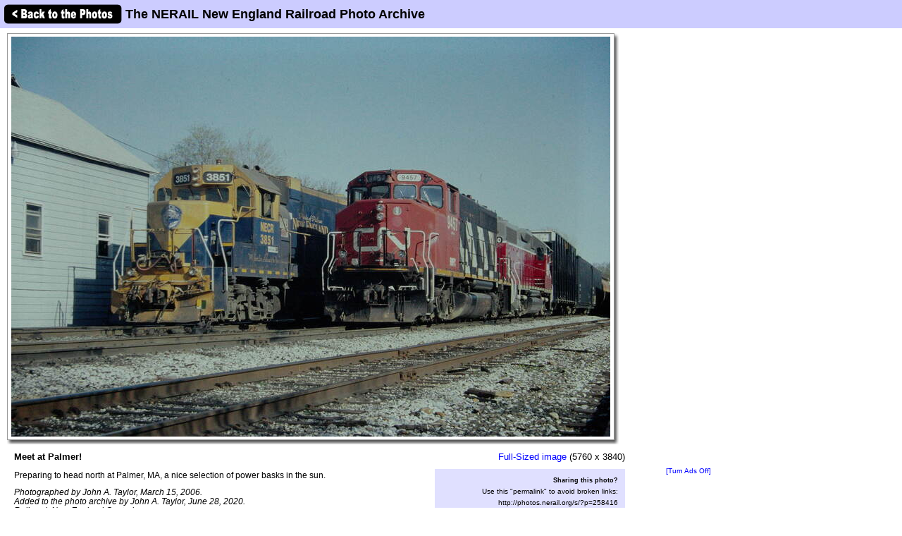

--- FILE ---
content_type: text/html; charset=UTF-8
request_url: http://photos.nerail.org/showpic/?2020062807521226807.jpg
body_size: 11905
content:
          
<!DOCTYPE HTML PUBLIC "-//W3C//DTD HTML 4.01 Transitional//EN"
   "http://www.w3.org/TR/html4/loose.dtd">
<html>
<head>
<script src="/includes/jquery-1.11.0.min.js"></script>
<link rel="stylesheet" href="/includes/jquery.fancybox.css?v=2.1.5" type="text/css" media="screen" />
<script type="text/javascript" src="/includes/jquery.fancybox.pack.js?v=2.1.5"></script>
<script type="text/javascript">
	$(document).ready(function() {
		$(".fancybox").fancybox({
      openEffect  : 'none',
      closeEffect : 'none',
      nextEffect  : 'none',
      prevEffect  : 'none',
      padding     : 6,
      closeClick  : true,
      margin      : [20, 60, 20, 60], // Increase left/right margin
      loop        : false
    });
	});
</script>

<link rel="stylesheet" type="text/css" href="/includes/style-nerail.org.css">
<title>Meet at Palmer!: The NERAIL New England Railroad Photo Archive</title>
<meta name="keywords"            content="railroad,photos,photographs,train,trains,rail" />
<meta property="og:site_name"    content="The NERAIL New England Railroad Photo Archive" />
<meta property="og:url"          content="http://photos.nerail.org/showpic/?2020062807521226807.jpg" />
<meta property="fb:admins"       content="100000099244726" />
<meta property="fb:app_id"       content="757010034469443" />
<meta property="og:type"         content="article" />
<meta property="og:title"        content="Meet at Palmer!" />
<meta property="og:description"  content="Preparing to head north at Palmer, MA, a nice selection of power basks in the sun." />
<meta property="og:image"        content="http://photos.nerail.org/photos/2020/06/28/2020062807521226807.jpg" />
<meta property="og:image:type"   content="image/jpeg" />
<meta property="og:image:width"  content="850" />
<meta property="og:image:height" content="567" />
<script>(function(d, s, id) {
  var js, fjs = d.getElementsByTagName(s)[0];
  if (d.getElementById(id)) return;
  js = d.createElement(s); js.id = id;
  js.src = "//connect.facebook.net/en_US/sdk.js#xfbml=1&version=v2.5";
  fjs.parentNode.insertBefore(js, fjs);
}(document, 'script', 'facebook-jssdk'));</script>
</head>

<body bgcolor="#ffffff" text="#000000" link="#0000ff" vlink="#0000ff" leftmargin="0" topmargin="0">

<div id="fb-root"></div>

<div class="shaded1" style="height:30px; width:100%; margin:0 auto; padding:5px; position:fixed; top:0; z-index:500">

<a href="/"><img src="/images//back-button.png" width="169" height="30" border="0" style="vertical-align:middle;"></a>

<span style="position:relative;top:+3px;"><font size="+1"><b>The NERAIL New England Railroad Photo Archive</b></font></span>
</div>

&nbsp;<br />
&nbsp;<br />

<table border="0" cellspacing="0" cellpadding="10">
<tr>
<td>

<table border="0" cellspacing="0" cellpadding="0" width="1057" style="margin-top:5px;">
<tr>
<td>

<table border="0" cellspacing="0" cellpadding="0" width="877">
<tr>
<td colspan="2">



<table border=0 cellspacing=0 cellpadding=0>
<tr height="577">
<td></td>
<td width="860" align="center" valign="middle" bgcolor="#ffffff" class="shadowbox" class="test">
<a class="fancybox" title="Meet at Palmer!" href="http://photos.nerail.org/photos-original/2020/06/28/2020062807521226807.jpg"><img src="http://imagestorage.nerail.org/photos/2020/06/28/2020062807521226807.jpg" width="850" height="567" border="0" alt="Photo of Meet at Palmer!" title="Railroad: Meet at Palmer!" style="margin:0; padding:0; vertical-align:middle; background:#eee url('/images/photoloading.gif') no-repeat center /32px 32px;"></a></td>
<td width="6" class="shadowbox-right"></td>
<td></td>
</tr>
<tr height="6">
<td></td>
<td class="shadowbox-bottom"></td>
<td class="shadowbox-corner"></td>
<td></td>
</tr>
</table>
</td>
</tr>

<tr>
<td style="padding:10px;">
<font size="2"><b>Meet at Palmer!</b><p>Preparing to head north at Palmer, MA, a nice selection of power basks in the sun.<p><i>Photographed by John A. Taylor, March 15, 2006.<!-- google_ad_section_start(weight=ignore) --><br>Added to the photo archive by John A. Taylor, June 28, 2020.<!-- google_ad_section_end --><br>Railroad: New England Central.<p><table border="0" cellpadding="0" cellspacing="0"><tr><td valign="middle">John A. Taylor's awards:</td><td valign="middle"><a href="/awards.php#BM"><img src="/images/medal-bronze-small.gif" width="18" height="15" border="0"></a><a href="/awards.php#SM"><img src="/images/medal-silver-small.gif" width="18" height="15" border="0"></a><a href="/awards.php#GM"><img src="/images/medal-gold-small.gif" width="18" height="15" border="0"></a><a href="/awards.php#BC"><img src="/images/camera-bronze-small.gif" width="18" height="15" border="0"></a><a href="/awards.php#SC"><img src="/images/camera-silver-small.gif" width="18" height="15" border="0"></a></td></tr></table><p>&raquo; <a href="../contact-poster/?poster=jtaylorALCO&photo=2020062807521226807.jpg">Contact the person who posted this photograph</a>.</p></i></font><p>
<div class="fb-like" style="text-align:right;" data-href="http://photos.nerail.org/showpic/?2020062807521226807.jpg" data-layout="standard" data-action="like" data-show-faces="false" data-share="true"></div>
</td>
<td align="right" valign="top">

<div style="margin:10px 0 10px 0;"><span style="white-space:nowrap;"><font size="2"><a class="fancybox" title="Meet at Palmer!" href="http://photos.nerail.org/photos-original/2020/06/28/2020062807521226807.jpg">Full-Sized image</a> (5760 x 3840)</font></span></div>
<table border="0" cellpadding="0" cellspacing="0" style="margin:10px 0 10px 0;">
  <tr>
        
    <td align="center"></td>
    
    <td align="right" class="shaded" style="padding:10px; text-align:right; width:250px;"">
      <!-- google_ad_section_start(weight=ignore) -->
      <b>Sharing this photo?</b><p style="margin:5px auto;"><font size="1">Use this "permalink" to avoid broken links:</font></p>
      <font size="1"><nobr>http://photos.nerail.org/s/?p=258416</nobr></font><br>&nbsp;<br>
      

<div style="width:250px;">
<!-- <a href="http://www.facebook.com/sharer.php?u=http%3A%2F%2Fphotos.nerail.org%2Fshowpic%2F%3F2020062807521226807.jpg" title="Share on Facebook" target="_blank"><img src="/images/bm/facebook.png" alt="Share on Facebook" width="32" height="32" border="0"></a> -->
<a href="http://www.stumbleupon.com/submit?url=http%3A%2F%2Fphotos.nerail.org%2Fshowpic%2F%3F2020062807521226807.jpg&title=Meet+at+Palmer%21%3A+NERAIL+The+NERAIL+New+England+Railroad+Photo+Archive" title="Submit to Stumble" target="_blank"><img src="/images/bm/stumbleupon.png" alt="Submit to Stumble" width="32" height="32" border="0"></a>
<a href="http://www.digg.com/submit?phase=2&url=http%3A%2F%2Fphotos.nerail.org%2Fshowpic%2F%3F2020062807521226807.jpg&title=Meet+at+Palmer%21%3A+NERAIL+The+NERAIL+New+England+Railroad+Photo+Archive" title="Submit to Digg" target="_blank"><img src="/images/bm/digg.png" alt="Submit to Digg" width="32" height="32" border="0"></a>
<a href="http://del.icio.us/post?url=http%3A%2F%2Fphotos.nerail.org%2Fshowpic%2F%3F2020062807521226807.jpg&title=Meet+at+Palmer%21%3A+NERAIL+The+NERAIL+New+England+Railroad+Photo+Archive" title="Submit to Del.icio.us" target="_blank"><img src="/images/bm/delicious.png" alt="Submit to Del.icio.us" width="32" height="32" border="0"></a>
<a href="http://www.google.com/bookmarks/mark?op=add&bkmk=http%3A%2F%2Fphotos.nerail.org%2Fshowpic%2F%3F2020062807521226807.jpg&title=Meet+at+Palmer%21%3A+NERAIL+The+NERAIL+New+England+Railroad+Photo+Archive" title="Submit to Google Bookmarks" target="_blank"><img src="/images/bm/google.png" alt="Google Bookmark" width="32" height="32" border="0"></a>
<a href="http://reddit.com/submit?url=http%3A%2F%2Fphotos.nerail.org%2Fshowpic%2F%3F2020062807521226807.jpg&title=Meet+at+Palmer%21%3A+NERAIL+The+NERAIL+New+England+Railroad+Photo+Archive" title="Submit to Reddit" target="_blank"><img src="/images/bm/reddit.png" alt="Submit to Reddit" width="32" height="32" border="0"></a>
<a href="http://twitthis.com/twit?url=http%3A%2F%2Fphotos.nerail.org%2Fshowpic%2F%3F2020062807521226807.jpg&title=Meet+at+Palmer%21%3A+NERAIL+The+NERAIL+New+England+Railroad+Photo+Archive" title="Twit This" target="_blank"><img src="/images/bm/twitter.png" alt="Twit This" width="32" height="32" border="0"></a>
</div>

      <!-- google_ad_section_end -->
    </td>

  </tr>
</table>

</td>
</tr>
</table>

</td>
<td width="180" valign="top" align="center">

  
  <div style="margin-top:5px;">

  
    <script type="text/javascript"><!--
    google_ad_client = "pub-6014190603187397";
    google_ad_slot = "2275926841";
    google_ad_width = 160;
    google_ad_height = 600;
    //-->
    </script>
    <script type="text/javascript" src="http://pagead2.googlesyndication.com/pagead/show_ads.js">
    </script>

    
  </div>
  
  <p><a href="/toggleads/">[Turn Ads Off]</a></p>
  
  
</td>
</tr>
</table>

<div class="shaded" style="width:847px; padding:5px 15px 15px 15px; margin:5px 0 15px 0;"><h2>Visitor Comments about this Photo:</h2><p style="margin-top:0;"><font size="2"><b>No comments have been left yet.</b></font></p><hr size="1"><p style="margin-top:0;"><font size="2"><b>You must be <a href="/logon/?referrer=%2Fshowpic%2F%3F2020062807521226807.jpg">logged on</a> to post comments.</b></font></p>
</div>

<!-- <hr size="1"> -->

<!-- google_ad_section_start(weight=ignore) -->
<!-- <table border="0" cellpadding="7"><tr> -->

<div class="otherphotolinks"><a href="/show/?order=byrail&page=1&key=557"><img src="/photo-previews-small/2007/05/11/2007051111330910446.jpg.jpg" alt="View" width="64" height="43" class="photo-border"><br><p><font size="1"> 2,952 More New England Central Photos</font></p></a></div><div class="otherphotolinks"><a href="/show/?order=byposter&page=1&key=jtaylorALCO"><img src="/photo-previews-small/2020/04/14/2020041417575729845.jpg.jpg" alt="View" width="64" height="43" class="photo-border"><br><p><font size="1">782 More Photos from John A. Taylor</font></p></a></div><div class="otherphotolinks"><a href="/show/?order=byyear&page=1&key=2006"><img src="/photo-previews-small/2006/08/16/2006081614244711300.jpg.jpg" alt="View" width="64" height="47" class="photo-border"><br><p><font size="1">8,988 More Photos from 2006</font></p></a></div><div class="otherphotolinks"><a href="/show/?order=bydecade&page=1&key=200"><img src="/photo-previews-small/2007/12/14/2007121412323031844.jpg.jpg" alt="View" width="36" height="48" class="photo-border"><br><p><font size="1">71,425 More Photos from the 2000's</font></p></a></div>
<!-- <td align="middle" valign="middle"> -->
<div class="otherlinks">
<a href="../"><img src="../images/home.gif" width="60" height="23" border="0" hspace="30"><br>
<font size="1">Archive Home</font></a>
</div>
<!--</td>-->

<!-- </tr></table> -->

<!-- <hr size="1"> -->

<!-- google_ad_section_end -->

</td></tr></table>

</td>
</tr>
</table>

<div align="center">                  

&nbsp;

<div style="text-align:right;">
<a href="https://www.facebook.com/nerail.org/"><img src="/images/follow-us-on-facebook.png" alt="Follow us on Facebook" width=150 height=50 style="margin:0 15px 0 0; border:none;"></a>
</div>

<div style="margin:0 0 5px 0;"></div>
<font size=2>
<a href="/news/" class="textnav">News</a> | 
<a href="/about/" class="textnav">About NERAIL</a> | 
<a href="/aboutjeff/" class="textnav">About Jeff</a> | 
<a href="/send-e-mail/" class="textnav">Contact Jeff</a> | 
<a href="/faq/" class="textnav">F.A.Q.'s</a> | 
<a href="/privacy/" class="textnav">Privacy Policy</a> | 
<a href="/links/" class="textnav">Other Great Sites</a>
</font>
<br>
<div style="margin: 0 0 5px 0;"></div>
<font size=1>
This site, excluding photographs, copyright &copy; 2016 Jeff S. Morris.
Photographs copyright &copy; individual photographers, except as noted.
</font>
</div>

&nbsp;

</td>
</tr>
                    
</table>
.
</body>
</html>



--- FILE ---
content_type: text/html; charset=utf-8
request_url: https://www.google.com/recaptcha/api2/aframe
body_size: 267
content:
<!DOCTYPE HTML><html><head><meta http-equiv="content-type" content="text/html; charset=UTF-8"></head><body><script nonce="fJ_m8omd6XCPgR9sDX2-Qg">/** Anti-fraud and anti-abuse applications only. See google.com/recaptcha */ try{var clients={'sodar':'https://pagead2.googlesyndication.com/pagead/sodar?'};window.addEventListener("message",function(a){try{if(a.source===window.parent){var b=JSON.parse(a.data);var c=clients[b['id']];if(c){var d=document.createElement('img');d.src=c+b['params']+'&rc='+(localStorage.getItem("rc::a")?sessionStorage.getItem("rc::b"):"");window.document.body.appendChild(d);sessionStorage.setItem("rc::e",parseInt(sessionStorage.getItem("rc::e")||0)+1);localStorage.setItem("rc::h",'1768817042840');}}}catch(b){}});window.parent.postMessage("_grecaptcha_ready", "*");}catch(b){}</script></body></html>